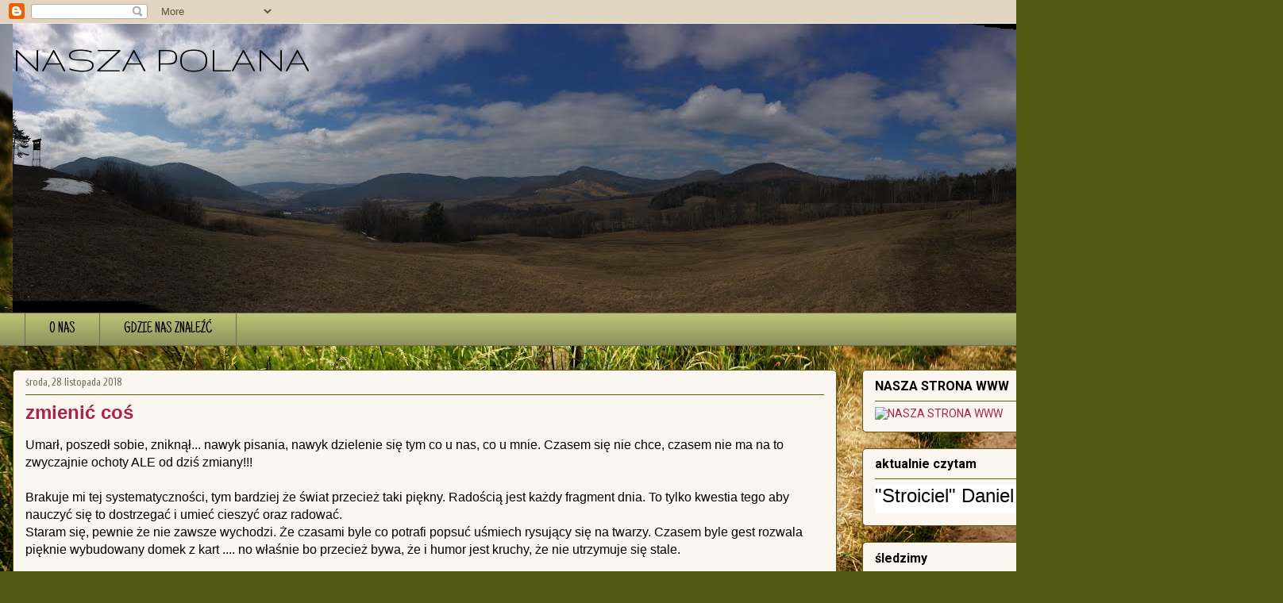

--- FILE ---
content_type: text/html; charset=UTF-8
request_url: https://naszapolana.blogspot.com/b/stats?style=BLACK_TRANSPARENT&timeRange=ALL_TIME&token=APq4FmAkOqPA93F1-6yh1DzN4EHCo8l-z6SGl-AfAY8iq_v8tmgwh87M1ZeIZyOlxvpE9XGeGkkAbciPfFKJp4HuGTT-64-DnA
body_size: -16
content:
{"total":380262,"sparklineOptions":{"backgroundColor":{"fillOpacity":0.1,"fill":"#000000"},"series":[{"areaOpacity":0.3,"color":"#202020"}]},"sparklineData":[[0,65],[1,45],[2,58],[3,57],[4,70],[5,42],[6,87],[7,60],[8,17],[9,7],[10,15],[11,7],[12,18],[13,35],[14,30],[15,17],[16,27],[17,27],[18,17],[19,7],[20,17],[21,17],[22,25],[23,12],[24,23],[25,17],[26,72],[27,48],[28,53],[29,18]],"nextTickMs":3600000}